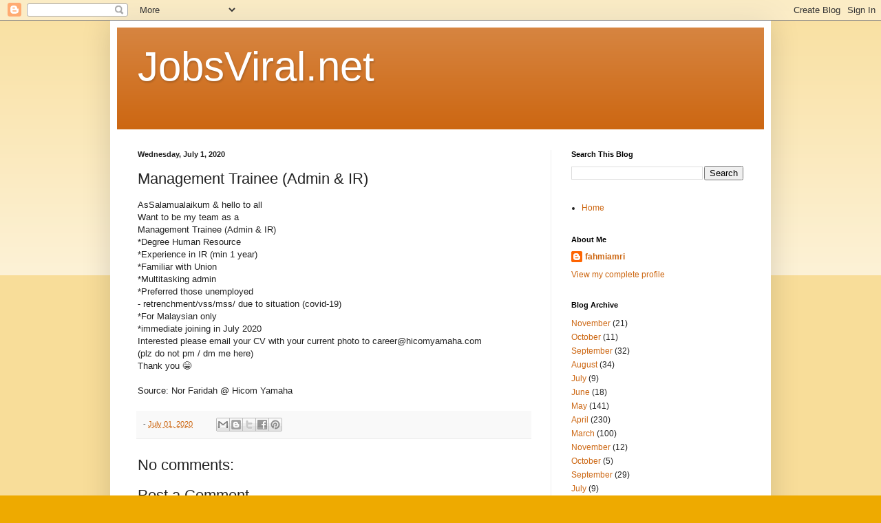

--- FILE ---
content_type: text/javascript; charset=UTF-8
request_url: http://www.jobsviral.net/feeds/posts/summary?published&alt=json-in-script&callback=stwRelatedPosts&max-results=4&start-index=343
body_size: 1592
content:
// API callback
stwRelatedPosts({"version":"1.0","encoding":"UTF-8","feed":{"xmlns":"http://www.w3.org/2005/Atom","xmlns$openSearch":"http://a9.com/-/spec/opensearchrss/1.0/","xmlns$blogger":"http://schemas.google.com/blogger/2008","xmlns$georss":"http://www.georss.org/georss","xmlns$gd":"http://schemas.google.com/g/2005","xmlns$thr":"http://purl.org/syndication/thread/1.0","id":{"$t":"tag:blogger.com,1999:blog-8157004626321695342"},"updated":{"$t":"2026-01-22T20:33:47.690-08:00"},"title":{"type":"text","$t":"JobsViral.net "},"subtitle":{"type":"html","$t":""},"link":[{"rel":"http://schemas.google.com/g/2005#feed","type":"application/atom+xml","href":"http:\/\/www.jobsviral.net\/feeds\/posts\/summary"},{"rel":"self","type":"application/atom+xml","href":"http:\/\/www.blogger.com\/feeds\/8157004626321695342\/posts\/summary?alt=json-in-script\u0026start-index=343\u0026max-results=4"},{"rel":"alternate","type":"text/html","href":"http:\/\/www.jobsviral.net\/"},{"rel":"hub","href":"http://pubsubhubbub.appspot.com/"},{"rel":"previous","type":"application/atom+xml","href":"http:\/\/www.blogger.com\/feeds\/8157004626321695342\/posts\/summary?alt=json-in-script\u0026start-index=339\u0026max-results=4"},{"rel":"next","type":"application/atom+xml","href":"http:\/\/www.blogger.com\/feeds\/8157004626321695342\/posts\/summary?alt=json-in-script\u0026start-index=347\u0026max-results=4"}],"author":[{"name":{"$t":"fahmiamri"},"uri":{"$t":"http:\/\/www.blogger.com\/profile\/15344967119781028425"},"email":{"$t":"noreply@blogger.com"},"gd$image":{"rel":"http://schemas.google.com/g/2005#thumbnail","width":"16","height":"16","src":"https:\/\/img1.blogblog.com\/img\/b16-rounded.gif"}}],"generator":{"version":"7.00","uri":"http://www.blogger.com","$t":"Blogger"},"openSearch$totalResults":{"$t":"2459"},"openSearch$startIndex":{"$t":"343"},"openSearch$itemsPerPage":{"$t":"4"},"entry":[{"id":{"$t":"tag:blogger.com,1999:blog-8157004626321695342.post-6910657050451736549"},"published":{"$t":"2025-04-17T19:21:00.000-07:00"},"updated":{"$t":"2025-04-17T19:21:04.277-07:00"},"title":{"type":"text","$t":"Various positions - Mydin"},"summary":{"type":"text","$t":"\u0026nbsp;"},"link":[{"rel":"replies","type":"application/atom+xml","href":"http:\/\/www.jobsviral.net\/feeds\/6910657050451736549\/comments\/default","title":"Post Comments"},{"rel":"replies","type":"text/html","href":"http:\/\/www.jobsviral.net\/2025\/04\/various-positions-mydin_17.html#comment-form","title":"0 Comments"},{"rel":"edit","type":"application/atom+xml","href":"http:\/\/www.blogger.com\/feeds\/8157004626321695342\/posts\/default\/6910657050451736549"},{"rel":"self","type":"application/atom+xml","href":"http:\/\/www.blogger.com\/feeds\/8157004626321695342\/posts\/default\/6910657050451736549"},{"rel":"alternate","type":"text/html","href":"http:\/\/www.jobsviral.net\/2025\/04\/various-positions-mydin_17.html","title":"Various positions - Mydin"}],"author":[{"name":{"$t":"fahmiamri"},"uri":{"$t":"http:\/\/www.blogger.com\/profile\/15344967119781028425"},"email":{"$t":"noreply@blogger.com"},"gd$image":{"rel":"http://schemas.google.com/g/2005#thumbnail","width":"16","height":"16","src":"https:\/\/img1.blogblog.com\/img\/b16-rounded.gif"}}],"thr$total":{"$t":"0"}},{"id":{"$t":"tag:blogger.com,1999:blog-8157004626321695342.post-5052520872260559462"},"published":{"$t":"2025-04-17T19:19:00.000-07:00"},"updated":{"$t":"2025-04-17T19:19:25.902-07:00"},"title":{"type":"text","$t":"Senior Executive, Sourcing \u0026 Procurement"},"summary":{"type":"text","$t":"\u0026nbsp;Dear connections! Interested to be part of the Top Glove team?We're excited to announce that we are looking for hashtag#Experienced talents to join our hashtag#TopGlove family in the following positions:✨ Senior Executive, Sourcing \u0026amp; Procurement✔️ Key Responsibilities:▪️ Forecast monthly purchase quantities to meet TG Group demands.▪️ Analyze raw material prices to optimize "},"link":[{"rel":"replies","type":"application/atom+xml","href":"http:\/\/www.jobsviral.net\/feeds\/5052520872260559462\/comments\/default","title":"Post Comments"},{"rel":"replies","type":"text/html","href":"http:\/\/www.jobsviral.net\/2025\/04\/senior-executive-sourcing-procurement.html#comment-form","title":"0 Comments"},{"rel":"edit","type":"application/atom+xml","href":"http:\/\/www.blogger.com\/feeds\/8157004626321695342\/posts\/default\/5052520872260559462"},{"rel":"self","type":"application/atom+xml","href":"http:\/\/www.blogger.com\/feeds\/8157004626321695342\/posts\/default\/5052520872260559462"},{"rel":"alternate","type":"text/html","href":"http:\/\/www.jobsviral.net\/2025\/04\/senior-executive-sourcing-procurement.html","title":"Senior Executive, Sourcing \u0026 Procurement"}],"author":[{"name":{"$t":"fahmiamri"},"uri":{"$t":"http:\/\/www.blogger.com\/profile\/15344967119781028425"},"email":{"$t":"noreply@blogger.com"},"gd$image":{"rel":"http://schemas.google.com/g/2005#thumbnail","width":"16","height":"16","src":"https:\/\/img1.blogblog.com\/img\/b16-rounded.gif"}}],"thr$total":{"$t":"0"}},{"id":{"$t":"tag:blogger.com,1999:blog-8157004626321695342.post-8706331957394125058"},"published":{"$t":"2025-04-17T19:18:00.000-07:00"},"updated":{"$t":"2025-04-17T19:18:28.389-07:00"},"title":{"type":"text","$t":"Director of Catering, Events \u0026 Sales"},"summary":{"type":"text","$t":"Dear Connections!We are looking for Director of Catering, Events \u0026amp; Sales. drop your resume to journeywithhispp@ihg.com"},"link":[{"rel":"replies","type":"application/atom+xml","href":"http:\/\/www.jobsviral.net\/feeds\/8706331957394125058\/comments\/default","title":"Post Comments"},{"rel":"replies","type":"text/html","href":"http:\/\/www.jobsviral.net\/2025\/04\/director-of-catering-events-sales.html#comment-form","title":"0 Comments"},{"rel":"edit","type":"application/atom+xml","href":"http:\/\/www.blogger.com\/feeds\/8157004626321695342\/posts\/default\/8706331957394125058"},{"rel":"self","type":"application/atom+xml","href":"http:\/\/www.blogger.com\/feeds\/8157004626321695342\/posts\/default\/8706331957394125058"},{"rel":"alternate","type":"text/html","href":"http:\/\/www.jobsviral.net\/2025\/04\/director-of-catering-events-sales.html","title":"Director of Catering, Events \u0026 Sales"}],"author":[{"name":{"$t":"fahmiamri"},"uri":{"$t":"http:\/\/www.blogger.com\/profile\/15344967119781028425"},"email":{"$t":"noreply@blogger.com"},"gd$image":{"rel":"http://schemas.google.com/g/2005#thumbnail","width":"16","height":"16","src":"https:\/\/img1.blogblog.com\/img\/b16-rounded.gif"}}],"thr$total":{"$t":"0"}},{"id":{"$t":"tag:blogger.com,1999:blog-8157004626321695342.post-8304107278325243112"},"published":{"$t":"2025-04-17T19:16:00.000-07:00"},"updated":{"$t":"2025-04-17T19:16:47.418-07:00"},"title":{"type":"text","$t":"Human Resource Manager"},"summary":{"type":"text","$t":"\u0026nbsp;"},"link":[{"rel":"replies","type":"application/atom+xml","href":"http:\/\/www.jobsviral.net\/feeds\/8304107278325243112\/comments\/default","title":"Post Comments"},{"rel":"replies","type":"text/html","href":"http:\/\/www.jobsviral.net\/2025\/04\/human-resource-manager.html#comment-form","title":"0 Comments"},{"rel":"edit","type":"application/atom+xml","href":"http:\/\/www.blogger.com\/feeds\/8157004626321695342\/posts\/default\/8304107278325243112"},{"rel":"self","type":"application/atom+xml","href":"http:\/\/www.blogger.com\/feeds\/8157004626321695342\/posts\/default\/8304107278325243112"},{"rel":"alternate","type":"text/html","href":"http:\/\/www.jobsviral.net\/2025\/04\/human-resource-manager.html","title":"Human Resource Manager"}],"author":[{"name":{"$t":"fahmiamri"},"uri":{"$t":"http:\/\/www.blogger.com\/profile\/15344967119781028425"},"email":{"$t":"noreply@blogger.com"},"gd$image":{"rel":"http://schemas.google.com/g/2005#thumbnail","width":"16","height":"16","src":"https:\/\/img1.blogblog.com\/img\/b16-rounded.gif"}}],"thr$total":{"$t":"0"}}]}});